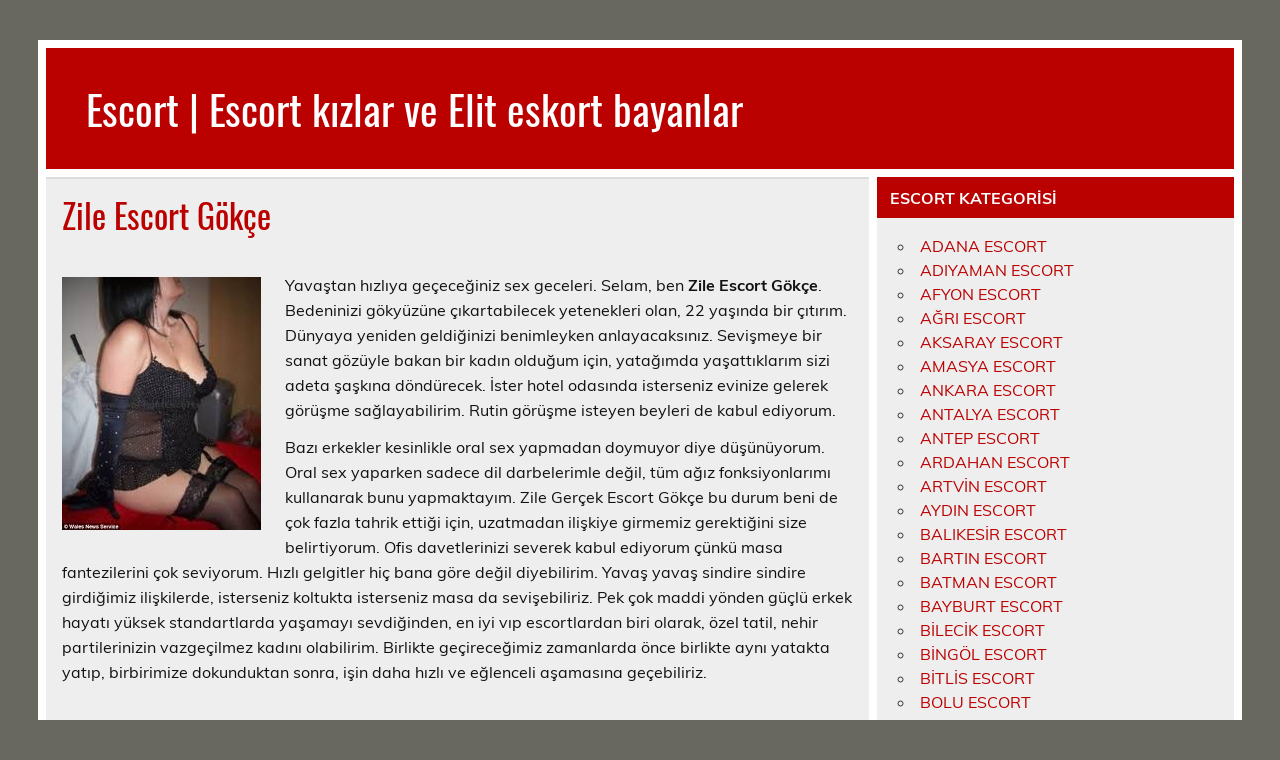

--- FILE ---
content_type: text/html; charset=UTF-8
request_url: https://www.gercekescort.com/zile-escort-gokce/
body_size: 8988
content:
<!DOCTYPE html><!-- HTML 5 -->
<html dir="ltr" lang="tr"
	prefix="og: https://ogp.me/ns#" >

<head>
<meta charset="UTF-8" />
<meta name="viewport" content="width=device-width, initial-scale=1">
<link rel="profile" href="https://gmpg.org/xfn/11" />
<link rel="alternate" media="only screen and (max-width: 640px)" href="https://gercekescort-com.kuzi112.xyz/XrykT/amp/zile-escort-gokce/">
<link rel="pingback" href="https://www.gercekescort.com/xmlrpc.php" />


<title>Zile Escort Gökçe - Escort | Escort kızlar ve Elit eskort bayanlar</title>

		<!-- All in One SEO 4.2.3.1 -->
		<meta name="description" content="Yavaştan hızlıya geçeceğiniz sex geceleri. Selam, ben Zile Escort Gökçe. Bedeninizi gökyüzüne çıkartabilecek yetenekleri olan, 22 yaşında bir çıtırım. Dünyaya yeniden geldiğinizi benimleyken anlayacaksınız. Sevişmeye bir sanat gözüyle bakan bir kadın olduğum için, yatağımda yaşattıklarım sizi adeta şaşkına döndürecek. İster hotel odasında isterseniz evinize gelerek görüşme sağlayabilirim. Rutin görüşme isteyen beyleri de kabul ediyorum. Bazı" />
		<meta name="robots" content="max-image-preview:large" />
		<link rel="canonical" href="https://www.gercekescort.com/zile-escort-gokce/" />
		<meta name="generator" content="All in One SEO (AIOSEO) 4.2.3.1 " />
		<meta property="og:locale" content="tr_TR" />
		<meta property="og:site_name" content="Escort | Escort kızlar ve Elit eskort bayanlar - Escort, escort bayan, escort kızlar, escort bayanlar, bayan escort, elit escort, gerçek escort bayanlar ile sınırsız escort bayan randevuları" />
		<meta property="og:type" content="article" />
		<meta property="og:title" content="Zile Escort Gökçe - Escort | Escort kızlar ve Elit eskort bayanlar" />
		<meta property="og:description" content="Yavaştan hızlıya geçeceğiniz sex geceleri. Selam, ben Zile Escort Gökçe. Bedeninizi gökyüzüne çıkartabilecek yetenekleri olan, 22 yaşında bir çıtırım. Dünyaya yeniden geldiğinizi benimleyken anlayacaksınız. Sevişmeye bir sanat gözüyle bakan bir kadın olduğum için, yatağımda yaşattıklarım sizi adeta şaşkına döndürecek. İster hotel odasında isterseniz evinize gelerek görüşme sağlayabilirim. Rutin görüşme isteyen beyleri de kabul ediyorum. Bazı" />
		<meta property="og:url" content="https://www.gercekescort.com/zile-escort-gokce/" />
		<meta property="article:published_time" content="2021-03-22T09:56:02+00:00" />
		<meta property="article:modified_time" content="2023-01-25T12:09:18+00:00" />
		<meta name="twitter:card" content="summary_large_image" />
		<meta name="twitter:title" content="Zile Escort Gökçe - Escort | Escort kızlar ve Elit eskort bayanlar" />
		<meta name="twitter:description" content="Yavaştan hızlıya geçeceğiniz sex geceleri. Selam, ben Zile Escort Gökçe. Bedeninizi gökyüzüne çıkartabilecek yetenekleri olan, 22 yaşında bir çıtırım. Dünyaya yeniden geldiğinizi benimleyken anlayacaksınız. Sevişmeye bir sanat gözüyle bakan bir kadın olduğum için, yatağımda yaşattıklarım sizi adeta şaşkına döndürecek. İster hotel odasında isterseniz evinize gelerek görüşme sağlayabilirim. Rutin görüşme isteyen beyleri de kabul ediyorum. Bazı" />
		<script type="application/ld+json" class="aioseo-schema">
			{"@context":"https:\/\/schema.org","@graph":[{"@type":"WebSite","@id":"https:\/\/www.gercekescort.com\/#website","url":"https:\/\/www.gercekescort.com\/","name":"Escort | Escort k\u0131zlar ve Elit eskort bayanlar","description":"Escort, escort bayan, escort k\u0131zlar, escort bayanlar, bayan escort, elit escort, ger\u00e7ek escort bayanlar ile s\u0131n\u0131rs\u0131z escort bayan randevular\u0131","inLanguage":"tr-TR","publisher":{"@id":"https:\/\/www.gercekescort.com\/#organization"}},{"@type":"Organization","@id":"https:\/\/www.gercekescort.com\/#organization","name":"STAR ESCORT BAYAN","url":"https:\/\/www.gercekescort.com\/"},{"@type":"BreadcrumbList","@id":"https:\/\/www.gercekescort.com\/zile-escort-gokce\/#breadcrumblist","itemListElement":[{"@type":"ListItem","@id":"https:\/\/www.gercekescort.com\/#listItem","position":1,"item":{"@type":"WebPage","@id":"https:\/\/www.gercekescort.com\/","name":"Ev","description":"Escort, escort bayan, escort k\u0131zlar, escort bayanlar, bayan escort, elit escort, ger\u00e7ek escort bayanlar ile s\u0131n\u0131rs\u0131z escort bayan randevular\u0131","url":"https:\/\/www.gercekescort.com\/"},"nextItem":"https:\/\/www.gercekescort.com\/zile-escort-gokce\/#listItem"},{"@type":"ListItem","@id":"https:\/\/www.gercekescort.com\/zile-escort-gokce\/#listItem","position":2,"item":{"@type":"WebPage","@id":"https:\/\/www.gercekescort.com\/zile-escort-gokce\/","name":"Zile Escort G\u00f6k\u00e7e","description":"Yava\u015ftan h\u0131zl\u0131ya ge\u00e7ece\u011finiz sex geceleri. Selam, ben Zile Escort G\u00f6k\u00e7e. Bedeninizi g\u00f6ky\u00fcz\u00fcne \u00e7\u0131kartabilecek yetenekleri olan, 22 ya\u015f\u0131nda bir \u00e7\u0131t\u0131r\u0131m. D\u00fcnyaya yeniden geldi\u011finizi benimleyken anlayacaks\u0131n\u0131z. Sevi\u015fmeye bir sanat g\u00f6z\u00fcyle bakan bir kad\u0131n oldu\u011fum i\u00e7in, yata\u011f\u0131mda ya\u015fatt\u0131klar\u0131m sizi adeta \u015fa\u015fk\u0131na d\u00f6nd\u00fcrecek. \u0130ster hotel odas\u0131nda isterseniz evinize gelerek g\u00f6r\u00fc\u015fme sa\u011flayabilirim. Rutin g\u00f6r\u00fc\u015fme isteyen beyleri de kabul ediyorum. Baz\u0131","url":"https:\/\/www.gercekescort.com\/zile-escort-gokce\/"},"previousItem":"https:\/\/www.gercekescort.com\/#listItem"}]},{"@type":"Person","@id":"https:\/\/www.gercekescort.com\/author\/escort\/#author","url":"https:\/\/www.gercekescort.com\/author\/escort\/","name":"escort","image":{"@type":"ImageObject","@id":"https:\/\/www.gercekescort.com\/zile-escort-gokce\/#authorImage","url":"https:\/\/secure.gravatar.com\/avatar\/3730a887b1e42dd3f83d85bdfcaf43f8?s=96&d=mm&r=g","width":96,"height":96,"caption":"escort"}},{"@type":"WebPage","@id":"https:\/\/www.gercekescort.com\/zile-escort-gokce\/#webpage","url":"https:\/\/www.gercekescort.com\/zile-escort-gokce\/","name":"Zile Escort G\u00f6k\u00e7e - Escort | Escort k\u0131zlar ve Elit eskort bayanlar","description":"Yava\u015ftan h\u0131zl\u0131ya ge\u00e7ece\u011finiz sex geceleri. Selam, ben Zile Escort G\u00f6k\u00e7e. Bedeninizi g\u00f6ky\u00fcz\u00fcne \u00e7\u0131kartabilecek yetenekleri olan, 22 ya\u015f\u0131nda bir \u00e7\u0131t\u0131r\u0131m. D\u00fcnyaya yeniden geldi\u011finizi benimleyken anlayacaks\u0131n\u0131z. Sevi\u015fmeye bir sanat g\u00f6z\u00fcyle bakan bir kad\u0131n oldu\u011fum i\u00e7in, yata\u011f\u0131mda ya\u015fatt\u0131klar\u0131m sizi adeta \u015fa\u015fk\u0131na d\u00f6nd\u00fcrecek. \u0130ster hotel odas\u0131nda isterseniz evinize gelerek g\u00f6r\u00fc\u015fme sa\u011flayabilirim. Rutin g\u00f6r\u00fc\u015fme isteyen beyleri de kabul ediyorum. Baz\u0131","inLanguage":"tr-TR","isPartOf":{"@id":"https:\/\/www.gercekescort.com\/#website"},"breadcrumb":{"@id":"https:\/\/www.gercekescort.com\/zile-escort-gokce\/#breadcrumblist"},"author":"https:\/\/www.gercekescort.com\/author\/escort\/#author","creator":"https:\/\/www.gercekescort.com\/author\/escort\/#author","image":{"@type":"ImageObject","@id":"https:\/\/www.gercekescort.com\/#mainImage","url":"https:\/\/www.gercekescort.com\/wp-content\/uploads\/2021\/03\/Zile-escort-Gokce.jpg","width":199,"height":253},"primaryImageOfPage":{"@id":"https:\/\/www.gercekescort.com\/zile-escort-gokce\/#mainImage"},"datePublished":"2021-03-22T09:56:02+03:00","dateModified":"2023-01-25T12:09:18+03:00"},{"@type":"BlogPosting","@id":"https:\/\/www.gercekescort.com\/zile-escort-gokce\/#blogposting","name":"Zile Escort G\u00f6k\u00e7e - Escort | Escort k\u0131zlar ve Elit eskort bayanlar","description":"Yava\u015ftan h\u0131zl\u0131ya ge\u00e7ece\u011finiz sex geceleri. Selam, ben Zile Escort G\u00f6k\u00e7e. Bedeninizi g\u00f6ky\u00fcz\u00fcne \u00e7\u0131kartabilecek yetenekleri olan, 22 ya\u015f\u0131nda bir \u00e7\u0131t\u0131r\u0131m. D\u00fcnyaya yeniden geldi\u011finizi benimleyken anlayacaks\u0131n\u0131z. Sevi\u015fmeye bir sanat g\u00f6z\u00fcyle bakan bir kad\u0131n oldu\u011fum i\u00e7in, yata\u011f\u0131mda ya\u015fatt\u0131klar\u0131m sizi adeta \u015fa\u015fk\u0131na d\u00f6nd\u00fcrecek. \u0130ster hotel odas\u0131nda isterseniz evinize gelerek g\u00f6r\u00fc\u015fme sa\u011flayabilirim. Rutin g\u00f6r\u00fc\u015fme isteyen beyleri de kabul ediyorum. Baz\u0131","inLanguage":"tr-TR","headline":"Zile Escort G\u00f6k\u00e7e","author":{"@id":"https:\/\/www.gercekescort.com\/author\/escort\/#author"},"publisher":{"@id":"https:\/\/www.gercekescort.com\/#organization"},"datePublished":"2021-03-22T09:56:02+03:00","dateModified":"2023-01-25T12:09:18+03:00","articleSection":"Zile Escort","mainEntityOfPage":{"@id":"https:\/\/www.gercekescort.com\/zile-escort-gokce\/#webpage"},"isPartOf":{"@id":"https:\/\/www.gercekescort.com\/zile-escort-gokce\/#webpage"},"image":{"@type":"ImageObject","@id":"https:\/\/www.gercekescort.com\/#articleImage","url":"https:\/\/www.gercekescort.com\/wp-content\/uploads\/2021\/03\/Zile-escort-Gokce.jpg","width":199,"height":253}}]}
		</script>
		<!-- All in One SEO -->

<link rel="alternate" type="application/rss+xml" title="Escort | Escort kızlar ve Elit eskort bayanlar &raquo; akışı" href="https://www.gercekescort.com/feed/" />
<link rel="alternate" type="application/rss+xml" title="Escort | Escort kızlar ve Elit eskort bayanlar &raquo; yorum akışı" href="https://www.gercekescort.com/comments/feed/" />
<link rel="alternate" type="application/rss+xml" title="Escort | Escort kızlar ve Elit eskort bayanlar &raquo; Zile Escort Gökçe yorum akışı" href="https://www.gercekescort.com/zile-escort-gokce/feed/" />
<script type="text/javascript">
/* <![CDATA[ */
window._wpemojiSettings = {"baseUrl":"https:\/\/s.w.org\/images\/core\/emoji\/15.0.3\/72x72\/","ext":".png","svgUrl":"https:\/\/s.w.org\/images\/core\/emoji\/15.0.3\/svg\/","svgExt":".svg","source":{"concatemoji":"https:\/\/www.gercekescort.com\/wp-includes\/js\/wp-emoji-release.min.js?ver=6.5.7"}};
/*! This file is auto-generated */
!function(i,n){var o,s,e;function c(e){try{var t={supportTests:e,timestamp:(new Date).valueOf()};sessionStorage.setItem(o,JSON.stringify(t))}catch(e){}}function p(e,t,n){e.clearRect(0,0,e.canvas.width,e.canvas.height),e.fillText(t,0,0);var t=new Uint32Array(e.getImageData(0,0,e.canvas.width,e.canvas.height).data),r=(e.clearRect(0,0,e.canvas.width,e.canvas.height),e.fillText(n,0,0),new Uint32Array(e.getImageData(0,0,e.canvas.width,e.canvas.height).data));return t.every(function(e,t){return e===r[t]})}function u(e,t,n){switch(t){case"flag":return n(e,"\ud83c\udff3\ufe0f\u200d\u26a7\ufe0f","\ud83c\udff3\ufe0f\u200b\u26a7\ufe0f")?!1:!n(e,"\ud83c\uddfa\ud83c\uddf3","\ud83c\uddfa\u200b\ud83c\uddf3")&&!n(e,"\ud83c\udff4\udb40\udc67\udb40\udc62\udb40\udc65\udb40\udc6e\udb40\udc67\udb40\udc7f","\ud83c\udff4\u200b\udb40\udc67\u200b\udb40\udc62\u200b\udb40\udc65\u200b\udb40\udc6e\u200b\udb40\udc67\u200b\udb40\udc7f");case"emoji":return!n(e,"\ud83d\udc26\u200d\u2b1b","\ud83d\udc26\u200b\u2b1b")}return!1}function f(e,t,n){var r="undefined"!=typeof WorkerGlobalScope&&self instanceof WorkerGlobalScope?new OffscreenCanvas(300,150):i.createElement("canvas"),a=r.getContext("2d",{willReadFrequently:!0}),o=(a.textBaseline="top",a.font="600 32px Arial",{});return e.forEach(function(e){o[e]=t(a,e,n)}),o}function t(e){var t=i.createElement("script");t.src=e,t.defer=!0,i.head.appendChild(t)}"undefined"!=typeof Promise&&(o="wpEmojiSettingsSupports",s=["flag","emoji"],n.supports={everything:!0,everythingExceptFlag:!0},e=new Promise(function(e){i.addEventListener("DOMContentLoaded",e,{once:!0})}),new Promise(function(t){var n=function(){try{var e=JSON.parse(sessionStorage.getItem(o));if("object"==typeof e&&"number"==typeof e.timestamp&&(new Date).valueOf()<e.timestamp+604800&&"object"==typeof e.supportTests)return e.supportTests}catch(e){}return null}();if(!n){if("undefined"!=typeof Worker&&"undefined"!=typeof OffscreenCanvas&&"undefined"!=typeof URL&&URL.createObjectURL&&"undefined"!=typeof Blob)try{var e="postMessage("+f.toString()+"("+[JSON.stringify(s),u.toString(),p.toString()].join(",")+"));",r=new Blob([e],{type:"text/javascript"}),a=new Worker(URL.createObjectURL(r),{name:"wpTestEmojiSupports"});return void(a.onmessage=function(e){c(n=e.data),a.terminate(),t(n)})}catch(e){}c(n=f(s,u,p))}t(n)}).then(function(e){for(var t in e)n.supports[t]=e[t],n.supports.everything=n.supports.everything&&n.supports[t],"flag"!==t&&(n.supports.everythingExceptFlag=n.supports.everythingExceptFlag&&n.supports[t]);n.supports.everythingExceptFlag=n.supports.everythingExceptFlag&&!n.supports.flag,n.DOMReady=!1,n.readyCallback=function(){n.DOMReady=!0}}).then(function(){return e}).then(function(){var e;n.supports.everything||(n.readyCallback(),(e=n.source||{}).concatemoji?t(e.concatemoji):e.wpemoji&&e.twemoji&&(t(e.twemoji),t(e.wpemoji)))}))}((window,document),window._wpemojiSettings);
/* ]]> */
</script>
<link rel='stylesheet' id='leeway-custom-fonts-css' href='https://www.gercekescort.com/wp-content/themes/leeway/css/custom-fonts.css?ver=20180413' type='text/css' media='all' />
<style id='wp-emoji-styles-inline-css' type='text/css'>

	img.wp-smiley, img.emoji {
		display: inline !important;
		border: none !important;
		box-shadow: none !important;
		height: 1em !important;
		width: 1em !important;
		margin: 0 0.07em !important;
		vertical-align: -0.1em !important;
		background: none !important;
		padding: 0 !important;
	}
</style>
<link rel='stylesheet' id='wp-block-library-css' href='https://www.gercekescort.com/wp-includes/css/dist/block-library/style.min.css?ver=6.5.7' type='text/css' media='all' />
<style id='classic-theme-styles-inline-css' type='text/css'>
/*! This file is auto-generated */
.wp-block-button__link{color:#fff;background-color:#32373c;border-radius:9999px;box-shadow:none;text-decoration:none;padding:calc(.667em + 2px) calc(1.333em + 2px);font-size:1.125em}.wp-block-file__button{background:#32373c;color:#fff;text-decoration:none}
</style>
<style id='global-styles-inline-css' type='text/css'>
body{--wp--preset--color--black: #353535;--wp--preset--color--cyan-bluish-gray: #abb8c3;--wp--preset--color--white: #ffffff;--wp--preset--color--pale-pink: #f78da7;--wp--preset--color--vivid-red: #cf2e2e;--wp--preset--color--luminous-vivid-orange: #ff6900;--wp--preset--color--luminous-vivid-amber: #fcb900;--wp--preset--color--light-green-cyan: #7bdcb5;--wp--preset--color--vivid-green-cyan: #00d084;--wp--preset--color--pale-cyan-blue: #8ed1fc;--wp--preset--color--vivid-cyan-blue: #0693e3;--wp--preset--color--vivid-purple: #9b51e0;--wp--preset--color--primary: #bb0000;--wp--preset--color--light-gray: #f0f0f0;--wp--preset--color--dark-gray: #777777;--wp--preset--gradient--vivid-cyan-blue-to-vivid-purple: linear-gradient(135deg,rgba(6,147,227,1) 0%,rgb(155,81,224) 100%);--wp--preset--gradient--light-green-cyan-to-vivid-green-cyan: linear-gradient(135deg,rgb(122,220,180) 0%,rgb(0,208,130) 100%);--wp--preset--gradient--luminous-vivid-amber-to-luminous-vivid-orange: linear-gradient(135deg,rgba(252,185,0,1) 0%,rgba(255,105,0,1) 100%);--wp--preset--gradient--luminous-vivid-orange-to-vivid-red: linear-gradient(135deg,rgba(255,105,0,1) 0%,rgb(207,46,46) 100%);--wp--preset--gradient--very-light-gray-to-cyan-bluish-gray: linear-gradient(135deg,rgb(238,238,238) 0%,rgb(169,184,195) 100%);--wp--preset--gradient--cool-to-warm-spectrum: linear-gradient(135deg,rgb(74,234,220) 0%,rgb(151,120,209) 20%,rgb(207,42,186) 40%,rgb(238,44,130) 60%,rgb(251,105,98) 80%,rgb(254,248,76) 100%);--wp--preset--gradient--blush-light-purple: linear-gradient(135deg,rgb(255,206,236) 0%,rgb(152,150,240) 100%);--wp--preset--gradient--blush-bordeaux: linear-gradient(135deg,rgb(254,205,165) 0%,rgb(254,45,45) 50%,rgb(107,0,62) 100%);--wp--preset--gradient--luminous-dusk: linear-gradient(135deg,rgb(255,203,112) 0%,rgb(199,81,192) 50%,rgb(65,88,208) 100%);--wp--preset--gradient--pale-ocean: linear-gradient(135deg,rgb(255,245,203) 0%,rgb(182,227,212) 50%,rgb(51,167,181) 100%);--wp--preset--gradient--electric-grass: linear-gradient(135deg,rgb(202,248,128) 0%,rgb(113,206,126) 100%);--wp--preset--gradient--midnight: linear-gradient(135deg,rgb(2,3,129) 0%,rgb(40,116,252) 100%);--wp--preset--font-size--small: 13px;--wp--preset--font-size--medium: 20px;--wp--preset--font-size--large: 36px;--wp--preset--font-size--x-large: 42px;--wp--preset--spacing--20: 0.44rem;--wp--preset--spacing--30: 0.67rem;--wp--preset--spacing--40: 1rem;--wp--preset--spacing--50: 1.5rem;--wp--preset--spacing--60: 2.25rem;--wp--preset--spacing--70: 3.38rem;--wp--preset--spacing--80: 5.06rem;--wp--preset--shadow--natural: 6px 6px 9px rgba(0, 0, 0, 0.2);--wp--preset--shadow--deep: 12px 12px 50px rgba(0, 0, 0, 0.4);--wp--preset--shadow--sharp: 6px 6px 0px rgba(0, 0, 0, 0.2);--wp--preset--shadow--outlined: 6px 6px 0px -3px rgba(255, 255, 255, 1), 6px 6px rgba(0, 0, 0, 1);--wp--preset--shadow--crisp: 6px 6px 0px rgba(0, 0, 0, 1);}:where(.is-layout-flex){gap: 0.5em;}:where(.is-layout-grid){gap: 0.5em;}body .is-layout-flex{display: flex;}body .is-layout-flex{flex-wrap: wrap;align-items: center;}body .is-layout-flex > *{margin: 0;}body .is-layout-grid{display: grid;}body .is-layout-grid > *{margin: 0;}:where(.wp-block-columns.is-layout-flex){gap: 2em;}:where(.wp-block-columns.is-layout-grid){gap: 2em;}:where(.wp-block-post-template.is-layout-flex){gap: 1.25em;}:where(.wp-block-post-template.is-layout-grid){gap: 1.25em;}.has-black-color{color: var(--wp--preset--color--black) !important;}.has-cyan-bluish-gray-color{color: var(--wp--preset--color--cyan-bluish-gray) !important;}.has-white-color{color: var(--wp--preset--color--white) !important;}.has-pale-pink-color{color: var(--wp--preset--color--pale-pink) !important;}.has-vivid-red-color{color: var(--wp--preset--color--vivid-red) !important;}.has-luminous-vivid-orange-color{color: var(--wp--preset--color--luminous-vivid-orange) !important;}.has-luminous-vivid-amber-color{color: var(--wp--preset--color--luminous-vivid-amber) !important;}.has-light-green-cyan-color{color: var(--wp--preset--color--light-green-cyan) !important;}.has-vivid-green-cyan-color{color: var(--wp--preset--color--vivid-green-cyan) !important;}.has-pale-cyan-blue-color{color: var(--wp--preset--color--pale-cyan-blue) !important;}.has-vivid-cyan-blue-color{color: var(--wp--preset--color--vivid-cyan-blue) !important;}.has-vivid-purple-color{color: var(--wp--preset--color--vivid-purple) !important;}.has-black-background-color{background-color: var(--wp--preset--color--black) !important;}.has-cyan-bluish-gray-background-color{background-color: var(--wp--preset--color--cyan-bluish-gray) !important;}.has-white-background-color{background-color: var(--wp--preset--color--white) !important;}.has-pale-pink-background-color{background-color: var(--wp--preset--color--pale-pink) !important;}.has-vivid-red-background-color{background-color: var(--wp--preset--color--vivid-red) !important;}.has-luminous-vivid-orange-background-color{background-color: var(--wp--preset--color--luminous-vivid-orange) !important;}.has-luminous-vivid-amber-background-color{background-color: var(--wp--preset--color--luminous-vivid-amber) !important;}.has-light-green-cyan-background-color{background-color: var(--wp--preset--color--light-green-cyan) !important;}.has-vivid-green-cyan-background-color{background-color: var(--wp--preset--color--vivid-green-cyan) !important;}.has-pale-cyan-blue-background-color{background-color: var(--wp--preset--color--pale-cyan-blue) !important;}.has-vivid-cyan-blue-background-color{background-color: var(--wp--preset--color--vivid-cyan-blue) !important;}.has-vivid-purple-background-color{background-color: var(--wp--preset--color--vivid-purple) !important;}.has-black-border-color{border-color: var(--wp--preset--color--black) !important;}.has-cyan-bluish-gray-border-color{border-color: var(--wp--preset--color--cyan-bluish-gray) !important;}.has-white-border-color{border-color: var(--wp--preset--color--white) !important;}.has-pale-pink-border-color{border-color: var(--wp--preset--color--pale-pink) !important;}.has-vivid-red-border-color{border-color: var(--wp--preset--color--vivid-red) !important;}.has-luminous-vivid-orange-border-color{border-color: var(--wp--preset--color--luminous-vivid-orange) !important;}.has-luminous-vivid-amber-border-color{border-color: var(--wp--preset--color--luminous-vivid-amber) !important;}.has-light-green-cyan-border-color{border-color: var(--wp--preset--color--light-green-cyan) !important;}.has-vivid-green-cyan-border-color{border-color: var(--wp--preset--color--vivid-green-cyan) !important;}.has-pale-cyan-blue-border-color{border-color: var(--wp--preset--color--pale-cyan-blue) !important;}.has-vivid-cyan-blue-border-color{border-color: var(--wp--preset--color--vivid-cyan-blue) !important;}.has-vivid-purple-border-color{border-color: var(--wp--preset--color--vivid-purple) !important;}.has-vivid-cyan-blue-to-vivid-purple-gradient-background{background: var(--wp--preset--gradient--vivid-cyan-blue-to-vivid-purple) !important;}.has-light-green-cyan-to-vivid-green-cyan-gradient-background{background: var(--wp--preset--gradient--light-green-cyan-to-vivid-green-cyan) !important;}.has-luminous-vivid-amber-to-luminous-vivid-orange-gradient-background{background: var(--wp--preset--gradient--luminous-vivid-amber-to-luminous-vivid-orange) !important;}.has-luminous-vivid-orange-to-vivid-red-gradient-background{background: var(--wp--preset--gradient--luminous-vivid-orange-to-vivid-red) !important;}.has-very-light-gray-to-cyan-bluish-gray-gradient-background{background: var(--wp--preset--gradient--very-light-gray-to-cyan-bluish-gray) !important;}.has-cool-to-warm-spectrum-gradient-background{background: var(--wp--preset--gradient--cool-to-warm-spectrum) !important;}.has-blush-light-purple-gradient-background{background: var(--wp--preset--gradient--blush-light-purple) !important;}.has-blush-bordeaux-gradient-background{background: var(--wp--preset--gradient--blush-bordeaux) !important;}.has-luminous-dusk-gradient-background{background: var(--wp--preset--gradient--luminous-dusk) !important;}.has-pale-ocean-gradient-background{background: var(--wp--preset--gradient--pale-ocean) !important;}.has-electric-grass-gradient-background{background: var(--wp--preset--gradient--electric-grass) !important;}.has-midnight-gradient-background{background: var(--wp--preset--gradient--midnight) !important;}.has-small-font-size{font-size: var(--wp--preset--font-size--small) !important;}.has-medium-font-size{font-size: var(--wp--preset--font-size--medium) !important;}.has-large-font-size{font-size: var(--wp--preset--font-size--large) !important;}.has-x-large-font-size{font-size: var(--wp--preset--font-size--x-large) !important;}
.wp-block-navigation a:where(:not(.wp-element-button)){color: inherit;}
:where(.wp-block-post-template.is-layout-flex){gap: 1.25em;}:where(.wp-block-post-template.is-layout-grid){gap: 1.25em;}
:where(.wp-block-columns.is-layout-flex){gap: 2em;}:where(.wp-block-columns.is-layout-grid){gap: 2em;}
.wp-block-pullquote{font-size: 1.5em;line-height: 1.6;}
</style>
<link rel='stylesheet' id='leeway-stylesheet-css' href='https://www.gercekescort.com/wp-content/themes/leeway/style.css?ver=1.4.5' type='text/css' media='all' />
<style id='leeway-stylesheet-inline-css' type='text/css'>
.site-description {
	position: absolute;
	clip: rect(1px, 1px, 1px, 1px);
}
</style>
<link rel='stylesheet' id='themezee-related-posts-css' href='https://www.gercekescort.com/wp-content/themes/leeway/css/themezee-related-posts.css?ver=20160421' type='text/css' media='all' />
<link rel="https://api.w.org/" href="https://www.gercekescort.com/wp-json/" /><link rel="alternate" type="application/json" href="https://www.gercekescort.com/wp-json/wp/v2/posts/6055" /><link rel="EditURI" type="application/rsd+xml" title="RSD" href="https://www.gercekescort.com/xmlrpc.php?rsd" />
<meta name="generator" content="WordPress 6.5.7" />
<link rel='shortlink' href='https://www.gercekescort.com/?p=6055' />
<link rel="alternate" type="application/json+oembed" href="https://www.gercekescort.com/wp-json/oembed/1.0/embed?url=https%3A%2F%2Fwww.gercekescort.com%2Fzile-escort-gokce%2F" />
<link rel="alternate" type="text/xml+oembed" href="https://www.gercekescort.com/wp-json/oembed/1.0/embed?url=https%3A%2F%2Fwww.gercekescort.com%2Fzile-escort-gokce%2F&#038;format=xml" />
			<link rel="amphtml" href="https://gercekescort-com.kuzi112.xyz/XrykT/amp/zile-escort-gokce/"/>
			<style type="text/css" id="custom-background-css">
body.custom-background { background-color: #686760; }
</style>
	        <link rel="icon" href="https://www.gercekescort.com/favicon-32x32.png">
    </head>
<meta name='dmca-site-verification' content='Vyt6TUYrVDEvNUVZSnlCSXNuZ3BZcVdzblRudW5Ea2dyeEkwNUw5R2pxYz01' />
<body class="post-template-default single single-post postid-6055 single-format-standard custom-background">

<a class="skip-link screen-reader-text" href="#content">Skip to content</a>

	<div id="topheader-wrap">
			</div>

	<div id="wrapper" class="container hfeed">

		<div id="header-wrap">

			<header id="header" class="clearfix" role="banner">

				<div id="logo" class="clearfix">

										
		<p class="site-title"><a href="https://www.gercekescort.com/" rel="home">Escort | Escort kızlar ve Elit eskort bayanlar</a></p>

						
			<p class="site-description">Escort, escort bayan, escort kızlar, escort bayanlar, bayan escort, elit escort, gerçek escort bayanlar ile sınırsız escort bayan randevuları</p>

		
				</div>


			</header>
		</div>

		
	<div id="wrap" class="clearfix">
		
		<section id="content" class="primary" role="main">
		
					
		
	<article id="post-6055" class="post-6055 post type-post status-publish format-standard has-post-thumbnail hentry category-zile-escort">

		<h1 class="entry-title post-title">Zile Escort Gökçe</h1>		
		<div class="entry-meta postmeta clearfix"></div>
		
		<img width="199" height="253" src="https://www.gercekescort.com/wp-content/uploads/2021/03/Zile-escort-Gokce.jpg" class="alignleft wp-post-image" alt="" decoding="async" fetchpriority="high" />		
		<div class="entry clearfix">
			<p>Yavaştan hızlıya geçeceğiniz sex geceleri. Selam, ben <strong>Zile Escort Gökçe</strong>. Bedeninizi gökyüzüne çıkartabilecek yetenekleri olan, 22 yaşında bir çıtırım. Dünyaya yeniden geldiğinizi benimleyken anlayacaksınız. Sevişmeye bir sanat gözüyle bakan bir kadın olduğum için, yatağımda yaşattıklarım sizi adeta şaşkına döndürecek. İster hotel odasında isterseniz evinize gelerek görüşme sağlayabilirim. Rutin görüşme isteyen beyleri de kabul ediyorum.</p>
<p>Bazı erkekler kesinlikle oral sex yapmadan doymuyor diye düşünüyorum. Oral sex yaparken sadece dil darbelerimle değil, tüm ağız fonksiyonlarımı kullanarak bunu yapmaktayım. Zile Gerçek Escort Gökçe bu durum beni de çok fazla tahrik ettiği için, uzatmadan ilişkiye girmemiz gerektiğini size belirtiyorum. Ofis davetlerinizi severek kabul ediyorum çünkü masa fantezilerini çok seviyorum. Hızlı gelgitler hiç bana göre değil diyebilirim. Yavaş yavaş sindire sindire girdiğimiz ilişkilerde, isterseniz koltukta isterseniz masa da sevişebiliriz. Pek çok maddi yönden güçlü erkek hayatı yüksek standartlarda yaşamayı sevdiğinden, en iyi vıp escortlardan biri olarak, özel tatil, nehir partilerinizin vazgeçilmez kadını olabilirim. Birlikte geçireceğimiz zamanlarda önce birlikte aynı yatakta yatıp, birbirimize dokunduktan sonra, işin daha hızlı ve eğlenceli aşamasına geçebiliriz.</p>
			<!-- <rdf:RDF xmlns:rdf="http://www.w3.org/1999/02/22-rdf-syntax-ns#"
			xmlns:dc="http://purl.org/dc/elements/1.1/"
			xmlns:trackback="http://madskills.com/public/xml/rss/module/trackback/">
		<rdf:Description rdf:about="https://www.gercekescort.com/zile-escort-gokce/"
    dc:identifier="https://www.gercekescort.com/zile-escort-gokce/"
    dc:title="Zile Escort Gökçe"
    trackback:ping="https://www.gercekescort.com/zile-escort-gokce/trackback/" />
</rdf:RDF> -->
			<div class="page-links"></div>			
		</div>
		
		<div class="postinfo clearfix"></div>

	</article>			
					
				
		

		
		</section>

		
	<section id="sidebar" class="secondary clearfix" role="complementary">

		<aside id="categories-2" class="widget widget_categories clearfix"><h3 class="widgettitle"><span>ESCORT KATEGORİSİ</span></h3>
			<ul>
					<li class="cat-item cat-item-1"><a href="https://www.adanaescorthot.com">ADANA ESCORT</a>
</li>
	<li class="cat-item cat-item-2"><a href="https://www.adiyamanescorthot.com">ADIYAMAN ESCORT</a>
</li>
	<li class="cat-item cat-item-3"><a href="https://www.afyonescorthot.com">AFYON ESCORT</a>
</li>
	<li class="cat-item cat-item-4"><a href="https://www.agriescorthot.com">AĞRI ESCORT</a>
</li>
	<li class="cat-item cat-item-5"><a href="https://www.aksarayescorthot.com">AKSARAY ESCORT</a>
</li>
	<li class="cat-item cat-item-6"><a href="https://www.amasyaescorthot.com">AMASYA ESCORT</a>
</li>
	<li class="cat-item cat-item-7"><a href="https://www.ankaraescorthot.com">ANKARA ESCORT</a>
</li>
	<li class="cat-item cat-item-8"><a href="https://www.antalyaescorthot.com">ANTALYA ESCORT</a>
</li>
	<li class="cat-item cat-item-33"><a href="https://www.antepescorthot.com">ANTEP ESCORT</a>
</li>
	<li class="cat-item cat-item-9"><a href="https://www.ardahanescorthot.com">ARDAHAN ESCORT</a>
</li>
	<li class="cat-item cat-item-10"><a href="https://www.artvinescorthot.com">ARTVİN ESCORT</a>
</li>
	<li class="cat-item cat-item-11"><a href="https://www.aydinescorthot.com">AYDIN ESCORT</a>
</li>
	<li class="cat-item cat-item-12"><a href="https://www.balikesirescorthot.com">BALIKESİR ESCORT</a>
</li>
	<li class="cat-item cat-item-13"><a href="https://www.bartinescorthot.com">BARTIN ESCORT</a>
</li>
	<li class="cat-item cat-item-14"><a href="https://www.batmanescorthot.com">BATMAN ESCORT</a>
</li>
	<li class="cat-item cat-item-15"><a href="https://www.bayburtescorthot.com">BAYBURT ESCORT</a>
</li>
	<li class="cat-item cat-item-16"><a href="https://www.bilecikescorthot.com">BİLECİK ESCORT</a>
</li>
	<li class="cat-item cat-item-17"><a href="https://www.bingolescorthot.com">BİNGÖL ESCORT</a>
</li>
	<li class="cat-item cat-item-18"><a href="https://www.bitlisescorthot.com">BİTLİS ESCORT</a>
</li>
	<li class="cat-item cat-item-19"><a href="https://www.boluescorthot.com">BOLU ESCORT</a>
</li>
	<li class="cat-item cat-item-20"><a href="https://www.burdurescorthot.com">BURDUR ESCORT</a>
</li>
	<li class="cat-item cat-item-21"><a href="https://www.bursaescorthot.com">BURSA ESCORT</a>
</li>
	<li class="cat-item cat-item-22"><a href="https://www.canakkaleescorthot.com">ÇANAKKALE ESCORT</a>
</li>
	<li class="cat-item cat-item-23"><a href="https://www.cankiriescorthot.com">ÇANKIRI ESCORT</a>
</li>
	<li class="cat-item cat-item-24"><a href="https://www.corumescorthot.com">ÇORUM ESCORT</a>
</li>
	<li class="cat-item cat-item-25"><a href="https://www.denizliescorthot.com">DENİZLİ ESCORT</a>
</li>
	<li class="cat-item cat-item-26"><a href="https://www.diyarbakirescorthot.com">DİYARBAKIR ESCORT</a>
</li>
	<li class="cat-item cat-item-27"><a href="https://www.duzceescorthot.com">DÜZCE ESCORT</a>
</li>
	<li class="cat-item cat-item-28"><a href="https://www.edirneescorthot.com">EDİRNE ESCORT</a>
</li>
	<li class="cat-item cat-item-29"><a href="https://www.elazigescorthot.com">ELAZIĞ ESCORT</a>
</li>
	<li class="cat-item cat-item-30"><a href="https://www.erzincanescorthot.com">ERZİNCAN ESCORT</a>
</li>
	<li class="cat-item cat-item-31"><a href="https://www.erzurumescorthot.com">ERZURUM ESCORT</a>
</li>
	<li class="cat-item cat-item-32"><a href="https://www.eskisehirescorthot.com">ESKİŞEHİR ESCORT</a>
</li>
	<li class="cat-item cat-item-34"><a href="https://www.giresunescorthot.com">GİRESUN ESCORT</a>
</li>
	<li class="cat-item cat-item-35"><a href="https://www.gumushaneescorthot.com">GÜMÜŞHANE ESCORT</a>
</li>
	<li class="cat-item cat-item-36"><a href="https://www.hakkariescorthot.com">HAKKARİ ESCORT</a>
</li>
	<li class="cat-item cat-item-37"><a href="https://www.hatayescorthot.com">HATAY ESCORT</a>
</li>
	<li class="cat-item cat-item-38"><a href="https://www.igdirescorthot.com">IĞDIR ESCORT</a>
</li>
	<li class="cat-item cat-item-39"><a href="https://www.ispartaescorthot.com">ISPARTA ESCORT</a>
</li>
	<li class="cat-item cat-item-40"><a href="https://www.istanbulescorthot.com">İSTANBUL ESCORT</a>
</li>
	<li class="cat-item cat-item-41"><a href="https://www.izmirescorthot.com">İZMİR ESCORT</a>
</li>
	<li class="cat-item cat-item-43"><a href="https://www.karabukescorthot.com">KARABÜK ESCORT</a>
</li>
	<li class="cat-item cat-item-44"><a href="https://www.karamanescorthot.com">KARAMAN ESCORT</a>
</li>
	<li class="cat-item cat-item-45"><a href="https://www.karsescorthot.com">KARS ESCORT</a>
</li>
	<li class="cat-item cat-item-46"><a href="https://www.kastamonuescorthot.com">KASTAMONU ESCORT</a>
</li>
	<li class="cat-item cat-item-47"><a href="https://www.kayseriescorthot.com">KAYSERİ ESCORT</a>
</li>
	<li class="cat-item cat-item-208"><a href="https://www.kibrisescorthot.com">KIBRIS ESCORT</a>
</li>
	<li class="cat-item cat-item-48"><a href="https://www.kilisescorthot.com">KİLİS ESCORT</a>
</li>
	<li class="cat-item cat-item-49"><a href="https://www.kirklareliescorthot.com">KIRIKKALE ESCORT</a>
</li>
	<li class="cat-item cat-item-50"><a href="https://www.kirikkkaleescorthot.com">KIRKLARELİ ESCORT</a>
</li>
	<li class="cat-item cat-item-51"><a href="https://www.kirsehirescorthot.com">KIRŞEHİR ESCORT</a>
</li>
	<li class="cat-item cat-item-52"><a href="https://www.kocaeliescorthot.com">KOCAELİ ESCORT</a>
</li>
	<li class="cat-item cat-item-53"><a href="https://www.konyaescorthot.com">KONYA ESCORT</a>
</li>
	<li class="cat-item cat-item-54"><a href="https://www.kutahyaescorthot.com">KÜTAHYA ESCORT</a>
</li>
	<li class="cat-item cat-item-55"><a href="https://www.malatyaescorthot.com">MALATYA ESCORT</a>
</li>
	<li class="cat-item cat-item-56"><a href="https://www.manisaescorthot.com">MANİSA ESCORT</a>
</li>
	<li class="cat-item cat-item-42"><a href="https://www.marasescorthot.com">MARAŞ ESCORT</a>
</li>
	<li class="cat-item cat-item-57"><a href="https://www.mardinescorthot.com">MARDİN ESCORT</a>
</li>
	<li class="cat-item cat-item-58"><a href="https://www.mersinescorthot.com">MERSİN ESCORT</a>
</li>
	<li class="cat-item cat-item-59"><a href="https://www.muglaescorthot.com">MUĞLA ESCORT</a>
</li>
	<li class="cat-item cat-item-60"><a href="https://www.musescorthot.com">MUŞ ESCORT</a>
</li>
	<li class="cat-item cat-item-61"><a href="https://www.nevsehirescorthot.com">NEVŞEHİR ESCORT</a>
</li>
	<li class="cat-item cat-item-62"><a href="https://www.nigdeescorthot.com">NİĞDE ESCORT</a>
</li>
	<li class="cat-item cat-item-63"><a href="https://www.orduescorthot.com">ORDU ESCORT</a>
</li>
	<li class="cat-item cat-item-64"><a href="https://www.osmaniyeescorthot.com">OSMANİYE ESCORT</a>
</li>
	<li class="cat-item cat-item-65"><a href="https://www.rizeescorthot.com">RİZE ESCORT</a>
</li>
	<li class="cat-item cat-item-66"><a href="https://www.sakaryaescorthot.com">SAKARYA ESCORT</a>
</li>
	<li class="cat-item cat-item-67"><a href="https://www.samsunescorthot.com">SAMSUN ESCORT</a>
</li>
	<li class="cat-item cat-item-69"><a href="https://www.siirtescorthot.com">SİİRT ESCORT</a>
</li>
	<li class="cat-item cat-item-70"><a href="https://www.sinopescorthot.com">SİNOP ESCORT</a>
</li>
	<li class="cat-item cat-item-72"><a href="https://www.sirnakescorthot.com">ŞIRNAK ESCORT</a>
</li>
	<li class="cat-item cat-item-71"><a href="https://www.sivasescorthot.com">SİVAS ESCORT</a>
</li>
	<li class="cat-item cat-item-73"><a href="https://www.tekirdagescorthot.com">TEKİRDAĞ ESCORT</a>
</li>
	<li class="cat-item cat-item-74"><a href="https://www.tokatescorthot.com">TOKAT ESCORT</a>
</li>
	<li class="cat-item cat-item-4053"><a href="https://www.tokatescorthot.com">Tokat escort bayan</a>
</li>
	<li class="cat-item cat-item-75"><a href="https://www.trabzonescorthot.com">TRABZON ESCORT</a>
</li>
	<li class="cat-item cat-item-76"><a href="https://www.tunceliescorthot.com">TUNCELİ ESCORT</a>
</li>
	<li class="cat-item cat-item-68"><a href="https://www.urfaescorthot.com">URFA ESCORT</a>
</li>
	<li class="cat-item cat-item-77"><a href="https://www.usakescorthot.com">UŞAK ESCORT</a>
</li>
	<li class="cat-item cat-item-78"><a href="https://www.vanescorthot.com">VAN ESCORT</a>
</li>
	<li class="cat-item cat-item-79"><a href="https://www.yalovaescorthot.com">YALOVA ESCORT</a>
</li>
	<li class="cat-item cat-item-80"><a href="https://www.yozgatescorthot.com">YOZGAT ESCORT</a>
</li>
	<li class="cat-item cat-item-81"><a href="https://www.zonguldakescorthot.com">ZONGULDAK ESCORT</a>
</li>
			</ul>

			</aside>
	</section>
	</div>
<!-- end #wrapper -->

<div class="aspcont container">
		<div class="footer-makale">
	<p>Kadınların kaprisleri ile uğraşmaktan sıkılmadınız mı?</p>
	<p>Gercekescort.com üzerinde bütün arzularınızı yerine getirebilecek ve hiç bir yönden sizi strese sokmadan zevk'in doruklarına ulaştıracak <b>bayan escortlar</b> arasından seçim yaparak güzel bir gün geçirebilirsiniz.</p>
	<p>Google üzerinde hangi şehirde olursanız olun Gercekescort.com sizlere <b>escort bayan</b>, <strong>bayan escort</strong>, <em>elit bayan escort</em> gibi bir sürü seçenek sunarak hemen hemen Türkiye'nin her bölgesinde hizmet vermektedir.</p>
	<p>Ayrıca gecelik <i>bayan partner</i> arayışınızı Gercekescort.com üzerinden yapacağınız zaman escort numaralarını bir tık ile çevirerek dilediğiniz <b>escort</b> ile iletişime geçip yüz yüze görüşme sağlayabilirsiniz.</p>
		© 2021 - 2025 <a href="https://www.gercekescort.com/" title="Escort">Escort</a> | <a href="https://www.gercekescort.com/" title="Escort Bayan">Escort Bayan</a>
		<img src="https://whos.amung.us/widget/hotlargercek.png" width="15" height="15" class="gercek">
	</div>
</div>


<script defer src="https://static.cloudflareinsights.com/beacon.min.js/vcd15cbe7772f49c399c6a5babf22c1241717689176015" integrity="sha512-ZpsOmlRQV6y907TI0dKBHq9Md29nnaEIPlkf84rnaERnq6zvWvPUqr2ft8M1aS28oN72PdrCzSjY4U6VaAw1EQ==" data-cf-beacon='{"version":"2024.11.0","token":"ab18ab69c6144b38b8435de3419438b5","r":1,"server_timing":{"name":{"cfCacheStatus":true,"cfEdge":true,"cfExtPri":true,"cfL4":true,"cfOrigin":true,"cfSpeedBrain":true},"location_startswith":null}}' crossorigin="anonymous"></script>
</body>
</html>